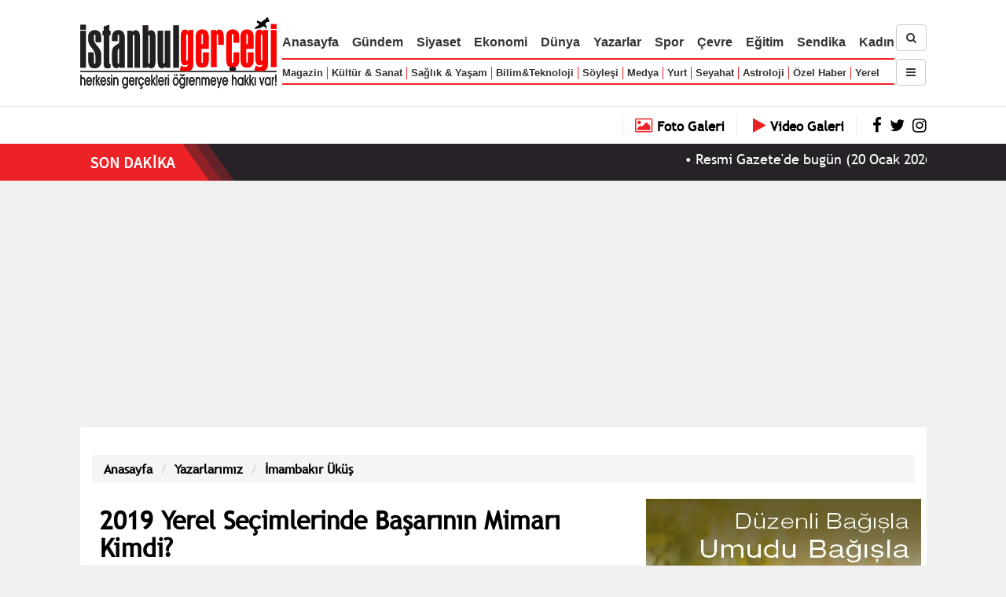

--- FILE ---
content_type: text/html; charset=UTF-8
request_url: https://www.istanbulgercegi.com/yazarlar/imambakir-ukus_1/2019-yerel-secimlerinde-basarinin-mimari-kimdi_264749.html
body_size: 57423
content:

    
    <!DOCTYPE html>
<html lang="tr">
<head>

<meta http-equiv="Content-Type" content="text/html; charset=utf-8" />
<meta http-equiv="X-UA-Compatible" content="IE=edge">
<meta name="viewport" content="width=device-width, initial-scale=1">
<!-- The above 3 meta tags *must* come first in the head; any other head content must come *after* these tags -->

<link rel="shortcut icon" type="image/ico" href="https://www.istanbulgercegi.com/Templates/IstanbulGercegi/Kirmizi/1.0/images/favicon-istanbul-gercegi.ico" />
<title>İmambakır Üküş / 2019 Yerel Seçimlerinde Başarının Mimarı Kimdi? - istanbulgercegi.com</title>
<meta name="keywords" content="İstanbulGerçeği, istanbulgercegi.com, Türkiye, Atatürk, Mustafa Kemal Atatürk, Cumhuriyet, dünya, Kanalİstanbul, dolar, altın, dolar kuru, döviz, gazete yazarları, güncel, İmambakır Üküş, imambakır üküş, İmam Bakır Üküş, vişne haber ajansı, vişne ajans, vişne yayıncılık, istanbul, ulusal, hava durumu, sosyal medya, iletişim, internet haber, Dilfiraz Değerli, siyaset, siyasi haberler, spor, kemal kılıçdaroğlu, vaka, mansur yavaş, ekrem imamoğlu, ibb, abb, internet haber, elektrik, doğalgaz, zam, fatura, gaffar okkan, şehit, yerel, yurt, medya, sendika" />
<meta name="description" content="İmambakır Üküş; Şimdi CHP'nin değişimci yönetimini zor bir süreç bekliyor. Önce Kılıçdaroğlu'nun 2019'da kazandığı belediyeleri yeniden kazanacaklar. Yetmez; üstüne yenilerini eklemek zorundalar. P..." />



<meta property="og:title" content="İmambakır Üküş: 2019 Yerel Seçimlerinde Başarının Mimarı Kimdi?"/>
                    <meta property="og:type" content="article"/>
                    <meta property="og:site_name" content="İstanbul Gerçeği"/>
                    <meta property="og:image" content="https://www.istanbulgercegi.com/uploaded/kisiler/1/profil/buyuk/istanbul-gercegi-1620073421.jpg"/>
                    <meta property="og:image:width" content="664"/>
                    <meta property="og:image:height" content="490"/>
                    <meta property="og:description" content="İmambakır Üküş; Şimdi CHP'nin değişimci yönetimini zor bir süreç bekliyor. Önce Kılıçdaroğlu'nun 2019'da kazandığı belediyeleri yeniden kazanacaklar. Yetmez; üstüne yenilerini eklemek zorundalar. P..."/>
                    
<script type="text/javascript" src="https://www.istanbulgercegi.com/Templates/IstanbulGercegi/Kirmizi/1.0/js/jquery-3.2.1.min.js"></script>
<script type="text/javascript" src="https://www.istanbulgercegi.com/Templates/IstanbulGercegi/Kirmizi/1.0/js/jquery-migrate-3.0.0.min.js"></script>

<script type="text/javascript" src="https://www.istanbulgercegi.com/Templates/IstanbulGercegi/Kirmizi/1.0/js/jquery.waitforimages.min.js"></script>

<script type="text/javascript">
var SAYFA_ID = 'yazar_yazi';


if(window.innerWidth <= 768){
    var IS_MOBILE = true;
}
else if(window.innerWidth <= 980){
    var IS_TABLET = true;
}
else{
    var IS_MOBILE = false;
    var IS_TABLET = false;
}

</script>


<script async src="https://www.googletagmanager.com/gtag/js?id=G-4X98ZCDXZM"></script>
<script>
  window.dataLayer = window.dataLayer || [];
  function gtag(){dataLayer.push(arguments);}
  gtag('js', new Date());

  gtag('config', 'G-4X98ZCDXZM');
</script>

<script async src="https://pagead2.googlesyndication.com/pagead/js/adsbygoogle.js?client=ca-pub-1083139314450354"
     crossorigin="anonymous"></script>

<!-- Start cookieyes banner --> 
<script id="cookieyes" type="text/javascript" src="https://cdn-cookieyes.com/client_data/83b9698efcd6d6367f99e324/script.js"></script> 
<!-- End cookieyes banner -->
<link type="text/css" rel="stylesheet" href="https://www.istanbulgercegi.com/Templates/IstanbulGercegi/Kirmizi/1.0/libs/font-awesome-4.7.0/css/font-awesome.min.css" />
<link type="text/css" rel="stylesheet" href="https://www.istanbulgercegi.com/Templates/IstanbulGercegi/Kirmizi/1.0/libs/bootstrap-3.3/css/bootstrap.min.css" />
<script type="text/javascript" src="https://www.istanbulgercegi.com/Templates/IstanbulGercegi/Kirmizi/1.0/libs/bootstrap-3.3/js/bootstrap.min.js"></script>


<script type="text/javascript" src="https://www.istanbulgercegi.com/Templates/IstanbulGercegi/Kirmizi/1.0/libs/jssor/js/jssor.slider-21.1.6.min.js"></script>
<link type="text/css" rel="stylesheet" href="https://www.istanbulgercegi.com/Templates/IstanbulGercegi/Kirmizi/1.0/libs/jssor/css.css?a=44" />

<link type="text/css" rel="stylesheet" href="https://www.istanbulgercegi.com/Templates/IstanbulGercegi/Kirmizi/1.0/css/fonts.css?a=44" />
<link type="text/css" rel="stylesheet" href="https://www.istanbulgercegi.com/Templates/IstanbulGercegi/Kirmizi/1.0/css/css.css?a=416" />


<script type="text/javascript">
var ROOT_URL = 'https://www.istanbulgercegi.com/',
    SSL_AVAILABLE = true,
    TPL_URL = 'https://www.istanbulgercegi.com/Templates/IstanbulGercegi/Kirmizi/1.0/',
    ARSIV_LINK = 'https://www.istanbulgercegi.com/arsiv/arama.html-srch= '
    ;
    
var __ROOT_URL=ROOT_URL;

var __TPL_URL = __ROOT_URL + 'Templates/IstanbulGercegi/Kirmizi/1.0/';

var DHTMLGOODIES_CALENDER_ROOT = 'https://www.istanbulgercegi.com/Templates/IstanbulGercegi/Kirmizi/1.0/libs/dhtmlgoodies_calendar/';
</script>

<link type="text/css" rel="stylesheet" href="https://www.istanbulgercegi.com/Templates/IstanbulGercegi/Kirmizi/1.0/libs/dhtmlgoodies_calendar/dhtmlgoodies_calendar/dhtmlgoodies_calendar.css">
<script type="text/javascript" src="https://www.istanbulgercegi.com/Templates/IstanbulGercegi/Kirmizi/1.0/libs/dhtmlgoodies_calendar/dhtmlgoodies_calendar/dhtmlgoodies_calendar.js"></script>

<!-- B: Fancybox -->
<script type="text/javascript" src="https://www.istanbulgercegi.com/Templates/IstanbulGercegi/Kirmizi/1.0/libs/fancybox-master/jquery.fancybox.min.js"></script>
<link rel="stylesheet" type="text/css" href="https://www.istanbulgercegi.com/Templates/IstanbulGercegi/Kirmizi/1.0/libs/fancybox-master/jquery.fancybox.min.css" />
<!-- E: Fancybox -->



<script src="https://www.istanbulgercegi.com/Templates/IstanbulGercegi/Kirmizi/1.0/js/jquery.marquee.min.js"></script>

<script src="https://www.istanbulgercegi.com/js/Func.js"></script>
<script src="https://www.istanbulgercegi.com/Templates/IstanbulGercegi/Kirmizi/1.0/js/Func.js"></script>
<script src="https://www.istanbulgercegi.com/Templates/IstanbulGercegi/Kirmizi/1.0/js/tpl.js?a=111"></script>

<!-- Google tag (gtag.js) --> 
<script async src="https://t.co/vKguaWzuxj"></script> <script>   window.dataLayer = window.dataLayer || [];   function gtag(){dataLayer.push(arguments);}   gtag('js', new Date());    gtag('config', 'G-RN91PZNYG2'); </script>



<script type="text/javascript" charset="UTF-8">
/* <![CDATA[ */
try { if (undefined == xajax.config) xajax.config = {}; } catch (e) { xajax = {}; xajax.config = {}; };
xajax.config.requestURI = "https://www.istanbulgercegi.com/yazarlar/imambakir-ukus_1/2019-yerel-secimlerinde-basarinin-mimari-kimdi_264749.html?part=yazarlar&yt=site&pcat=imambakir-ukus_1&section=2019-yerel-secimlerinde-basarinin-mimari-kimdi_264749&page=&srch=";
xajax.config.statusMessages = false;
xajax.config.waitCursor = true;
xajax.config.version = "xajax 0.5";
xajax.config.legacy = false;
xajax.config.defaultMode = "asynchronous";
xajax.config.defaultMethod = "POST";
/* ]]> */
</script>
<script type="text/javascript" src="https://www.istanbulgercegi.com/libs/_xajax_/xajax_js/xajax_core.js" charset="UTF-8"></script>
<script type="text/javascript" charset="UTF-8">
/* <![CDATA[ */
window.setTimeout(
 function() {
  var scriptExists = false;
  try { if (xajax.isLoaded) scriptExists = true; }
  catch (e) {}
  if (!scriptExists) {
   alert("Error: the xajax Javascript component could not be included. Perhaps the URL is incorrect?\nURL: https://www.istanbulgercegi.com/libs/_xajax_/xajax_js/xajax_core.js");
  }
 }, 2000);
/* ]]> */
</script>

<script type='text/javascript' charset='UTF-8'>
/* <![CDATA[ */
xajax_login = function() { return xajax.request( { xjxfun: 'login' }, { parameters: arguments } ); };
xajax_uye_sifremiunuttum = function() { return xajax.request( { xjxfun: 'uye_sifremiunuttum' }, { parameters: arguments } ); };
xajax_iletisimFormuGonder = function() { return xajax.request( { xjxfun: 'iletisimFormuGonder' }, { parameters: arguments } ); };
xajax_get_adsBlock = function() { return xajax.request( { xjxfun: 'get_adsBlock' }, { parameters: arguments } ); };
xajax_uye_yorumYap = function() { return xajax.request( { xjxfun: 'uye_yorumYap' }, { parameters: arguments } ); };
xajax_yorumlar = function() { return xajax.request( { xjxfun: 'yorumlar' }, { parameters: arguments } ); };
xajax_uye_galeriBegen = function() { return xajax.request( { xjxfun: 'uye_galeriBegen' }, { parameters: arguments } ); };
xajax_uye_galeriBegenmektenVazgec = function() { return xajax.request( { xjxfun: 'uye_galeriBegenmektenVazgec' }, { parameters: arguments } ); };
xajax_uye_galeriyiBegenenler = function() { return xajax.request( { xjxfun: 'uye_galeriyiBegenenler' }, { parameters: arguments } ); };
xajax_uye_arkadaslar = function() { return xajax.request( { xjxfun: 'uye_arkadaslar' }, { parameters: arguments } ); };
xajax_ebultenFormu_gonder = function() { return xajax.request( { xjxfun: 'ebultenFormu_gonder' }, { parameters: arguments } ); };
xajax_il_ilcesiniGetir = function() { return xajax.request( { xjxfun: 'il_ilcesiniGetir' }, { parameters: arguments } ); };
xajax_sektor_altKategorileri = function() { return xajax.request( { xjxfun: 'sektor_altKategorileri' }, { parameters: arguments } ); };
xajax_kisi_basitMesajGonder = function() { return xajax.request( { xjxfun: 'kisi_basitMesajGonder' }, { parameters: arguments } ); };
/* ]]> */
</script>
</head>

<body>

<!--    <div id="fb-root"></div>
    <script>(function(d, s, id) {
      var js, fjs = d.getElementsByTagName(s)[0];
      if (d.getElementById(id)) return;
      js = d.createElement(s); js.id = id;
      js.src = "//connect.facebook.net/tr_TR/all.js#xfbml=1";
      fjs.parentNode.insertBefore(js, fjs);
    }(document, 'script', 'facebook-jssdk'));</script>
-->
    
    <div id="fb-root"></div>
<script>(function(d, s, id) {
  var js, fjs = d.getElementsByTagName(s)[0];
  if (d.getElementById(id)) return;
  js = d.createElement(s); js.id = id;
  js.src = 'https://connect.facebook.net/tr_TR/sdk.js#xfbml=1&version=v2.11&appId=141581939847532';
  fjs.parentNode.insertBefore(js, fjs);
}(document, 'script', 'facebook-jssdk'));</script>

    <!-- B: Loading Div -->
    <div id="__loading_div">
        <div>
            <span class="buyuk_yazi"><img src="https://www.istanbulgercegi.com/Templates/IstanbulGercegi/Kirmizi/1.0/images/icons/loading31.gif" alt="loading" /></span><br>
            <span class="kucuk_yazi"></span>
        </div>
    </div>
    <!-- E: Loading Div -->

    <!-- B: Message Div -->
    <div id="__message_div">
        <div id="__message_border">
            <div id="__message_title"></div>
            <div id="__message_closer"><a href="#" onclick="close_floatingMessage(); return false;"><img src="https://www.istanbulgercegi.com/Templates/IstanbulGercegi/Kirmizi/1.0/images/floating_message_close_tr.png" alt="close" /></a></div>
            <div class="clear_both"></div>
            <div id="__message_div_message_part"></div>
        </div>
    </div>
    <!-- E: Message Div -->
    
    <div id="wrapper">
        <!-- B: Top -->
        <header id="top_header">
            <div class="container">
                <div class="logo"><a href="https://www.istanbulgercegi.com/"><img src="https://www.istanbulgercegi.com/Templates/IstanbulGercegi/Kirmizi/1.0/images/logo-istanbul-gercegi.png" alt="İstanbul Gerçeği" /></a></div>
                <div class="top-nav-cont">
                    <nav role="nav">
                        <ul>
                            <li class="lg md sm"><a href="https://www.istanbulgercegi.com/">Anasayfa</a></li>
                            <li class="lg md sm"><a href="https://www.istanbulgercegi.com/gundem/">Gündem</a></li>
                            <li class="lg md sm"><a href="https://www.istanbulgercegi.com/siyaset/">Siyaset</a></li>
                            <li class="lg md sm"><a href="https://www.istanbulgercegi.com/ekonomi/">Ekonomi</a></li>
                            <li class="lg md sm"><a href="https://www.istanbulgercegi.com/dunya/">Dünya</a></li>
                            <li class="lg md sm"><a href="https://www.istanbulgercegi.com/yazarlar/">Yazarlar</a></li>
                            <li class="lg md sm"><a href="https://www.istanbulgercegi.com/spor/">Spor</a></li>
                            <li class="lg md sm"><a href="https://www.istanbulgercegi.com/cevre/">Çevre</a></li>
                            <li class="lg md"><a href="https://www.istanbulgercegi.com/egitim/">Eğitim</a></li>
                            <li class="lg md sm"><a href="https://www.istanbulgercegi.com/sendika/">Sendika</a></li>
                            <li class="lg md sm"><a href="https://www.istanbulgercegi.com/kadin/">Kadın</a></li>

                        </ul>
                        
                        <ul><li class="lg md"><a href="https://www.istanbulgercegi.com/magazin/">Magazin</a></li><li class="lg md"><a href="https://www.istanbulgercegi.com/kultur-sanat/">Kültür &amp; Sanat</a></li><li class="lg md"><a href="https://www.istanbulgercegi.com/saglik-yasam/">Sağlık &amp; Yaşam</a></li><li class="lg"><a href="https://www.istanbulgercegi.com/bilim-teknoloji/">Bilim&amp;Teknoloji</a></li><li class="lg md sm"><a href="https://www.istanbulgercegi.com/soylesi/">Söyleşi</a></li><li class="lg md sm"><a href="https://www.istanbulgercegi.com/medya/">Medya</a></li><li class="lg md sm"><a href="https://www.istanbulgercegi.com/yurt/">Yurt</a></li><li class="lg md"><a href="https://www.istanbulgercegi.com/seyahat/">Seyahat</a></li><li class="lg md"><a href="https://www.istanbulgercegi.com/astroloji/">Astroloji</a></li><li class="lg"><a href="https://www.istanbulgercegi.com/ozel-haberler/">Özel Haber</a></li><li class="lg"><a href="https://www.istanbulgercegi.com/yerel/">Yerel</a></li></ul>
                    </nav>
                </div>
                
                <div class="top-srch-subnav-cont">
                    <div><a href="https://www.istanbulgercegi.com/arsiv/" class="btn btn-default"><i class="fa fa-search"></i></a></div>
                    <div class="spacer_div_kucuk"></div>
                    <div class="top-subnav">
                        <button type="button" class="btn btn-default nav-opener"><i class="fa fa-navicon"></i></button>
                        <nav class="nav-cont">
                            <ul>
                            <li class="lg md sm"><a href="https://www.istanbulgercegi.com/">Anasayfa</a></li>
                            <li class="lg md sm"><a href="https://www.istanbulgercegi.com/gundem/">Gündem</a></li>
                            <li class="lg md sm"><a href="https://www.istanbulgercegi.com/siyaset/">Siyaset</a></li>
                            <li class="lg md sm"><a href="https://www.istanbulgercegi.com/ekonomi/">Ekonomi</a></li>
                            <li class="lg md sm"><a href="https://www.istanbulgercegi.com/dunya/">Dünya</a></li>
                            <li class="lg md sm"><a href="https://www.istanbulgercegi.com/yazarlar/">Yazarlar</a></li>
                            <li class="lg md sm"><a href="https://www.istanbulgercegi.com/spor/">Spor</a></li>
                            <li class="lg md sm"><a href="https://www.istanbulgercegi.com/cevre/">Çevre</a></li>
                            <li class="lg md"><a href="https://www.istanbulgercegi.com/egitim/">Eğitim</a></li>
                            <li class="lg md sm"><a href="https://www.istanbulgercegi.com/sendika/">Sendika</a></li>
                            <li class="lg md sm"><a href="https://www.istanbulgercegi.com/kadin/">Kadın</a></li>
                            
                        </ul>
                        
                        <ul><li class="lg md"><a href="https://www.istanbulgercegi.com/magazin/">Magazin</a></li><li class="lg md"><a href="https://www.istanbulgercegi.com/kultur-sanat/">Kültür &amp; Sanat</a></li><li class="lg md"><a href="https://www.istanbulgercegi.com/saglik-yasam/">Sağlık &amp; Yaşam</a></li><li class="lg"><a href="https://www.istanbulgercegi.com/bilim-teknoloji/">Bilim&amp;Teknoloji</a></li><li class="lg md sm"><a href="https://www.istanbulgercegi.com/soylesi/">Söyleşi</a></li><li class="lg md sm"><a href="https://www.istanbulgercegi.com/medya/">Medya</a></li><li class="lg md sm"><a href="https://www.istanbulgercegi.com/yurt/">Yurt</a></li><li class="lg md"><a href="https://www.istanbulgercegi.com/seyahat/">Seyahat</a></li><li class="lg md"><a href="https://www.istanbulgercegi.com/astroloji/">Astroloji</a></li><li class="lg"><a href="https://www.istanbulgercegi.com/ozel-haberler/">Özel Haber</a></li><li class="lg"><a href="https://www.istanbulgercegi.com/yerel/">Yerel</a></li>
                            <li><a href="https://www.istanbulgercegi.com/sehir/">Şehir</a></li>
                            <li><a href="https://www.istanbulgercegi.com/yasam/">Yaşam</a></li>
                            </ul>
                        </nav>
                    </div>
                </div>
                
                <div class="clear_both"></div>
            </div>
        </header>
        <!-- E: Top -->
        
        
        <!-- B: Döviz -->
        <div id="ust-doviz-cont">
            <div class="container">
                <div class="_left_">
                    <!-- döviz çubuğu buraya yüklenecek -->
                    <div id="doviz_cont">
                                        
                    </div>
                                    </div>
                <div class="_right_">
                    <a class="text" href="https://www.istanbulgercegi.com/fotogaleriler/" title="Foto Galeriler"><i class="fa fa-photo"></i> <span>Foto Galeri</span></a>
                    <a class="text" href="https://www.istanbulgercegi.com/videogaleriler/" title="Video Galeriler"><i class="fa fa-play"></i> <span>Video Galeri</span></a>
                    <a href="https://www.facebook.com/istanbulgercegi/" target="_blank"><i class="fa fa-facebook"></i></a>
                    <a href="https://x.com/istanbulgercegi" target="_blank"><i class="fa fa-twitter"></i></a>
                    <a href="ttps://www.instagram.com/istanbulgercegi/" target="_blank"><i class="fa fa-instagram"></i></a>
                </div>
                <div class="clear_both"></div>
            </div>
        </div>
        <!-- E: Döviz -->
        
        
        
                <div id="sondakika_baslik">
            <div class="container">
                <div class="_left_">SON DAKİKALAR</div>
                <div class="_right_"><a href="https://www.istanbulgercegi.com/son-dakika/">Tümünü Gör</a></div>
                <div class="clear_both"></div>
            </div>
        </div>
            
        <div id="sondakika_cont">
            <div class="bg">
                <div class="_left_"></div>
                <div class="_right_"></div>
                <div class="clear_both"></div>
            </div>
            
            <div class="haber_cont container">
                            
                <div class="_left_"><a href="https://www.istanbulgercegi.com/son-dakika/"><img src="https://www.istanbulgercegi.com/Templates/IstanbulGercegi/Kirmizi/1.0/images/son-dakika.png" alt="Son Dakika" class="on-lg" /><img src="https://www.istanbulgercegi.com/Templates/IstanbulGercegi/Kirmizi/1.0/images/son-dakika-2.png" alt="Son Dakika" class="on-sm" /></a></div>
                <div class="_right_">
                    <div class="marquee">
                                                <span>&bull; <a href="https://www.istanbulgercegi.com/resmi-gazetede-bugun-20-ocak-2026-sali_274769.html">Resmi Gazete&#39;de bugün (20 Ocak 2026 Salı)</a></span>
                        
                        <span>&bull; <a href="https://www.istanbulgercegi.com/devlet-bahceliden-suriyede-yasanan-gelismelere-iliskin-aciklama_274768.html">Devlet Bahçeli&#39;den Suriye’de yaşanan gelişmelere ilişkin açıklama</a></span>
                        
                        <span>&bull; <a href="https://www.istanbulgercegi.com/cumhurbaskani-erdogan-bolgemizde-terorun-devri-tamamen-kapanmistir_274767.html">Cumhurbaşkanı Erdoğan: Bölgemizde terörün devri tamamen kapanmıştır</a></span>
                        
                        <span>&bull; <a href="https://www.istanbulgercegi.com/hrant-dink-19-yil-once-katledildigi-yerde-anildi_274766.html">Hrant Dink 19 yıl önce katledildiği yerde anıldı</a></span>
                        
                        <span>&bull; <a href="https://www.istanbulgercegi.com/hrant-dink-19-yil-once-katledildigi-yerde-19-ocakta-anilacak_274765.html">Hrant Dink 19 yıl önce katledildiği yerde 19 Ocak&#39;ta anılacak</a></span>
                        
                        <span>&bull; <a href="https://www.istanbulgercegi.com/ibb-baskanvekili-nuri-aslan-kar-yagisina-ihtiyacimiz-var-ancak-lutfen-kis-lastigi-olmayan-araclarla-trafige-cikilmasin_274764.html">İBB Başkanvekili Nuri Aslan: Kar yağışına ihtiyacımız var ancak lütfen kış lastiği olmayan araçlarla trafiğe çıkılmasın!</a></span>
                        
                        <span>&bull; <a href="https://www.istanbulgercegi.com/istanbulda-gece-saatlerinde-etkisini-azaltan-kar-yagisi-sabah-05-00-itibariyla-istanbul-genelinde-yeniden-kuvvetlendi_274763.html">İstanbul’da gece saatlerinde etkisini azaltan kar yağışı, sabah 05.00 itibarıyla İstanbul genelinde yeniden kuvvetlendi</a></span>
                        
                        <span>&bull; <a href="https://www.istanbulgercegi.com/chpli-gurer-bankalar-ciftciyi-besiciyi-boguyor-borclu-ciftciye-kredi-yok-ciftci-desteksiz-ayakta-kalamaz_274762.html">CHP&#39;li Gürer: Bankalar çiftçiyi, besiciyi boğuyor. Borçlu çiftçiye kredi yok. Çiftçi desteksiz ayakta kalamaz!</a></span>
                        
                        <span>&bull; <a href="https://www.istanbulgercegi.com/kazova-tekstil-davasinda-sukru-gence-hapis-cezasi-ve-tutuklulugunun-devamina-karar-verildi_274761.html">&#39;Kazova Tekstil&#39; davasında Şükrü Genç&#39;e hapis cezası ve tutukluluğunun devamına karar verildi</a></span>
                        
                        <span>&bull; <a href="https://www.istanbulgercegi.com/sgk-cikis-kodlari-kaldirildi-hizmet-dokumunde-yeni-donem-basladi_274760.html">SGK çıkış kodları kaldırıldı: Hizmet dökümünde yeni dönem başladı</a></span>
                        
                    </div>
                                    </div>
                <div class="clear_left"></div>
                
            </div>
        </div><!-- e:  #sondakika_cont -->
        
        
        <!-- B: MAIN PART -->
        <div style="height: 14px;"></div>
        
        <main>
            <div id="sabit_reklam_sol"><div class="reklam_cont" id="reklam-blok-128" data-block-id="128"></div></div>
            <div id="sabit_reklam_sag"><div class="reklam_cont" id="reklam-blok-129" data-block-id="129"></div></div>
            <div class="container" id="main_container"  style="background:#ffffff; padding:15px;">
                
                <!-- B: Üst Açılır Kapanır Reklam -->
                <div id="ust_a_k_reklam">
                    <div class="close_but" onclick="$('#ust_a_k_reklam').remove(); return false;"><a href="#">Reklamı Kapat <i class="fa fa-caret-up"></i></a></div>
                    <div class="reklam_cont" id="reklam-blok-89" data-block-id="89"></div>
                    <div class="spacer_div"></div>
                </div><!-- e: #ust_a_k_reklam -->
                <!-- E: Üst Açılır Kapanır Reklam -->
               
                              
               
               
               
               
               <div class="spacer_div"></div>
    
    
    
    <ol class="breadcrumb">
  <li class="breadcrumb-item"><a href="https://www.istanbulgercegi.com/">Anasayfa</a></li>
  <li class="breadcrumb-item"><a href="https://www.istanbulgercegi.com/yazarlar/">Yazarlarımız</a></li>
  <li class="breadcrumb-item"><a href="https://www.istanbulgercegi.com/yazarlar/imambakir-ukus_1/">İmambakır Üküş</a></li>
</ol>

<div>
    <div class="MIDDLE">

        <div class="sayfa_icerik">
            
            <h1 class="baslik">2019 Yerel Seçimlerinde Başarının Mimarı Kimdi?</h1>
            
            <div>
                <div class="ana_resim"><a id="resim_detay" href="https://www.istanbulgercegi.com/uploaded/kisiler/1/profil/buyuk/istanbul-gercegi-1620073421.jpg" title="İmambakır Üküş"><img alt="İmambakır Üküş" src="https://www.istanbulgercegi.com/uploaded/kisiler/1/profil/orta/istanbul-gercegi-1620073421.jpg" class="haber_resim" title="İmambakır Üküş" /></a></div>
                
                <div class="rq-single-post-header on-left">
                    <!--
                    <div class="author-info-content">
                      <div class="author-img"
                        style="background: url('https://www.istanbulgercegi.com/uploaded/kisiler/1/profil/orta/istanbul-gercegi-1620073421.jpg') top center no-repeat; background-size: cover">
                      </div>
                      <span class="author-name"><a href="https://www.istanbulgercegi.com/yazarlar/imambakir-ukus_1/">İmambakır Üküş</a></span>
                      <span class="author-role">İmambakır Üküş</span>
                    </div>-->
                    
                    
                    <div class="post-cat-tag">
                        
                      <div class="post-cat-tag-single">
                        <span class="cat-title">Tarih:</span>
                        <span class="cat-details" id="print_date">12.12.2023</span>
                      </div>
                      
                      
                      <div class="post-cat-tag-single">
                        <span class="cat-title">Köşe:</span>
                        <span class="cat-details">@imambakirukus</span>
                      </div>
                      
                      
                      <!--<div class="post-cat-tag-single">
                        <span class="cat-title"></span>
                        <span class="cat-details"></span>
                      </div>-->
                      
                      
                      <div class="post-cat-tag-single">
                        <span class="cat-title">Kaynak:</span>
                        <span class="cat-details">www.istanbulgercegi.com</span>
                      </div>
                      
                    </div>
                    
                    <div class="spacer_div"></div>
                    <div class="addthis_inline_share_toolbox" data-url="https://www.istanbulgercegi.com/yazarlar/imambakir-ukus_1/2019-yerel-secimlerinde-basarinin-mimari-kimdi_264749.html" data-title="İmambakır Üküş: 2019 Yerel Seçimlerinde Başarının Mimarı Kimdi?" data-description="İmambakır Üküş; Şimdi CHP'nin değişimci yönetimini zor bir süreç bekliyor. Önce Kılıçdaroğlu'nun 2019'da kazandığı belediyeleri yeniden kazanacaklar. Yetmez; üstüne yenilerini eklemek zorundalar. P..." data-media="https://www.istanbulgercegi.com/uploaded/kisiler/1/profil/buyuk/istanbul-gercegi-1620073421.jpg"></div>
                    <!--<div class="sharethis-inline-share-buttons"></div>-->
                    
                    <!--<span class="st_facebook_large" displayText="Facebook"></span>
                    <span class="st_twitter_large" displayText="Tweet"></span>
                    <span class="st_instagram_large" displayText="Instagram"></span>
                    <span class="st_sharethis_large" displayText="ShareThis"></span>
                    -->
                    <div class="spacer_div"></div>
                  </div>
                
                <div class="clear_left"></div>
                
                <div id="buyuyecek_yazi_cont">
                    <p class="sayfa_ozet">İmambakır Üküş; Şimdi CHP&#39;nin değişimci yönetimini zor bir süreç bekliyor. Önce Kılıçdaroğlu&#39;nun 2019&#39;da kazandığı belediyeleri yeniden kazanacaklar. Yetmez; üstüne yenilerini eklemek zorundalar. Peki bu mümkün mü?</p>
                    <div class="spacer_div"></div>
                    
                    <p>
	&Ouml;n&uuml;m&uuml;zde bir yerel se&ccedil;imler sınavı var.</p>
<p>
	2019&#39;da CHP&#39;nin elde ettiği başarı devam edecek mi?</p>
<p>
	CHP bu başarıya yeni başarılar ekleyebilecek mi?</p>
<p>
	CHP başta İstanbul ve Ankara olmak &uuml;zere elindeki belediyeleri koruyabilecek mi?</p>
<p>
	***</p>
<p>
	&Ouml;nce bir durum tespiti yapmak gerekiyor.</p>
<p>
	CHP nasıl oldu 25 yıldır kazanamadığı belediyeleri kazanabildi?</p>
<p>
	Ne oldu da CHP AKP&#39;ye kaybettirdi?</p>
<p>
	Ne oldu CHP başta İstanbul ve Ankara olmak &uuml;zere &ccedil;ok sayıda belediyeyi kazanabildi?</p>
<p>
	***</p>
<p>
	Bu başarının sahibi kim?</p>
<p>
	Bu başarının mimarı kim?</p>
<p>
	Bu s&uuml;recin kahramanı kim?</p>
<p>
	Ger&ccedil;ekten ne oldu da AKP kaybetti CHP kazandı?</p>
<p>
	***</p>
<p>
	Bu başarının sahibi de, mimarı da, kahramanı da Kemal Kılı&ccedil;daroğlu&#39;nun kendisiydi.</p>
<p>
	Kılı&ccedil;daroğlu parti i&ccedil;i muhalefete ve itirazlara rağmen bir siyaset stratejisi ortaya koydu.</p>
<p>
	Daha &ouml;nemlisi b&uuml;t&uuml;n itirazlara rağmen bu siyaseti ve stratejiyi kararlılıkla hayata ge&ccedil;irdi.</p>
<p>
	Başarı bunun sonucu olarak geldi.</p>
<p>
	***</p>
<p>
	Kılı&ccedil;daroğlu &ccedil;ok uzun zamandır AKP&#39;nin yenilgiye uğratmaya CHP&#39;nin oyunun tek başına yetmeyeceğini g&ouml;rd&uuml;.</p>
<p>
	Dolayısıyla yalnızca CHP&rsquo;yi b&uuml;y&uuml;tmeye, CHP&rsquo;yi g&uuml;&ccedil;lendirmeye dayalı bir siyasetin AKP&#39;yi yenilgiye uğratmaya yetmediğini g&ouml;rd&uuml;.</p>
<p>
	Bu nedenle de AKP karşıtı olan b&uuml;t&uuml;n toplumsal g&uuml;&ccedil;leri birleştirmeyi siyasetin merkezine koydu.</p>
<p>
	Bu ama&ccedil;la da T&uuml;rkiye&#39;nin b&uuml;t&uuml;n renklerini birleştirmeyi CHP&#39;nin temel g&ouml;revi haline getirdi.</p>
<p>
	***</p>
<p>
	2019&#39;da ki başarıya giden yolu bu <strong>&ldquo;siyaset&rdquo;</strong> a&ccedil;tı.</p>
<p>
	T&uuml;rkiye&#39;nin b&uuml;t&uuml;n renkleri AKP&#39;nin baskıcı ve otoriter politikalarına karşı yan yana geldi.</p>
<p>
	Yerelde AKP&#39;nin yağma ve talancı siyasetine karşı olan herkes yan yana geldi.</p>
<p>
	Kılı&ccedil;daroğlu, yerelde birleşebilecek herkesin birleşebileceği bir zemin oluşturdu.</p>
<p>
	***</p>
<p>
	2019&#39;da başarıya giden yolu a&ccedil;an bir &ouml;nemli etkense Kılı&ccedil;daroğlu&rsquo;nun aday tercihleri oldu.</p>
<p>
	Kılı&ccedil;daroğlu B&uuml;y&uuml;kşehir adayları i&ccedil;in <strong>&ldquo;şapkadan tavşan &ccedil;ıkarmak&rdquo;</strong> yerine o illerdeki yerel adayları, il&ccedil;e belediye başkanlarını adaylaştırdı.</p>
<p>
	Adana&#39;da Seyhan il&ccedil;e Belediye Başkanı Zeydan Karalar&rsquo;ı Ankara&#39;da Beypazarı Belediye Başkanı Mansur Yavaş&#39;ı, Antalya&#39;da Konyaaltı Belediye Başkanı Muhittin B&ouml;cek&#39;i, İzmir&#39;de Seferihisar Belediye Başkanı Tun&ccedil; Soyer&#39;i, İstanbul&#39;da Beylikd&uuml;z&uuml; Belediye Başkanı Ekrem İmamoğlu&#39;nu aday g&ouml;sterdi.</p>
<p>
	Kazanılan belediye başkanlıklarından il&ccedil;e belediye başkanı olmayan tek kişi Mersin&#39;de Vahap Se&ccedil;er&rsquo;di; o dabir d&ouml;nem &ouml;nceki Mersin Milletvekiliydi.</p>
<p>
	***</p>
<p>
	O d&ouml;nem en &ccedil;ok Ankara adayı Mansur Yavaş ve İstanbul adayı Ekrem İmamoğlu eleştiri aldı.</p>
<p>
	CHP&#39;nin i&ccedil;inden ve dışından bir&ccedil;ok kişi bu adaylara itiraz etti.</p>
<p>
	Bu itirazlar hem MYK&rsquo;da hem de Parti Meclisinde devam etti.</p>
<p>
	B&uuml;t&uuml;n eleştiri ve itirazlara rağmen Kılı&ccedil;daroğlu, Mansur Yavaş&#39;ın ve Ekrem İmamoğlu&#39;nun arkasında durdu.</p>
<p>
	***</p>
<p>
	2019 yerel se&ccedil;imlerinde başarıya giden yolu a&ccedil;an ittifaklar politikasının ana g&ouml;vdesini İYİ Parti ile ittifak oluşturdu.</p>
<p>
	İYİ Parti ve CHP bir&ccedil;ok se&ccedil;im b&ouml;lgesinde se&ccedil;imlere ortak adaylarla girdi.</p>
<p>
	İYİ Parti-CHP ittifakının mimari yapısı daha iyi kurulabilseydi bir&ccedil;ok yerde daha se&ccedil;imler kazanılabilirdi.</p>
<p>
	Ama yapılamadı &ouml;zellikle Niğde Uşak Balıkesir ve Denizli g&ouml;z g&ouml;re g&ouml;re kaybedildi.</p>
<p>
	***</p>
<p>
	İYİ Parti ve CHP ittifakı se&ccedil;imlerde başarıyı getirmeye tek başına yeterli değildi.</p>
<p>
	O se&ccedil;imlerde HDP esas olarak CHP&#39;nin İYİ Parti ile ortak aday &ccedil;ıkardığı illerde aday &ccedil;ıkarmayarak destek oldu.</p>
<p>
	HDP&#39;nin desteği olmasaydı bir&ccedil;ok yerde se&ccedil;imler kazanılamazdı.</p>
<p>
	Her şeye rağmen se&ccedil;imlerde başarıya giden yolu a&ccedil;an bir dayanışma s&uuml;reci yaşandı.</p>
<p>
	***</p>
<p>
	CHP, İYİ Parti ve HDP&#39;nin desteği de aslında yeterli değildi.</p>
<p>
	Se&ccedil;imlerde bu 3 partiyi aşan bir birliktelikler yerelde yaşandı.</p>
<p>
	AKP MHP blokunun kaybetmesini isteyen herkes ideolojik-politik farklılıklarını bir yana koydu.</p>
<p>
	AKP MHP bloğunun kaybetmesi i&ccedil;in herkes siyasal fedak&acirc;rlıklarda bulundu.</p>
<p>
	***</p>
<p>
	Bug&uuml;n başarılı olunduğu i&ccedil;in herkesin savurduğu o <strong>&ldquo;se&ccedil;im stratejisini&rdquo;</strong> o g&uuml;nlerde herkese rağmen Kemal Kılı&ccedil;daroğlu ortaya koydu.</p>
<p>
	Hem de herkese rağmen.</p>
<p>
	Bug&uuml;n herkes kendini 2019 se&ccedil;im zaferini <strong>&ldquo;kahramanı&rdquo;</strong> veya <strong>&ldquo;mimarı&rdquo;</strong> olarak g&ouml;r&uuml;yor.</p>
<p>
	Ancak ger&ccedil;ek hi&ccedil; de &ouml;yle değil.</p>
<p>
	***</p>
<p>
	2023 cumhurbaşkanlığı se&ccedil;imlerinde başarı sağlansaydı herkes Kılı&ccedil;daroğlu&rsquo;nu <strong>&ldquo;siyasi deha&rdquo;</strong> ilan etmeye hazırdı.</p>
<p>
	Zaten se&ccedil;im &ouml;ncesi ortalık Kılı&ccedil;daroğlu <strong>&ldquo;g&uuml;zellemelerinden&rdquo;</strong> ge&ccedil;ilmiyordu.</p>
<p>
	Ancak se&ccedil;imler kaybedilince o <strong>&ldquo;g&uuml;zellemeler&rdquo;</strong> yapanlar bu kez Kılı&ccedil;daroğlu&#39;na karşı lin&ccedil; kampanyaları a&ccedil;tılar.</p>
<p>
	Siyasetin kurtlar kanunu bu; d&uuml;şmeyeceksin-kaybetmeyeceksin.</p>
<p>
	***</p>
<p>
	Şimdi CHP&#39;nin değişimci y&ouml;netimini zor bir s&uuml;re&ccedil; bekliyor.</p>
<p>
	&Ouml;nce Kılı&ccedil;daroğlu&#39;nun 2019&#39;da kazandığı belediyeleri yeniden kazanacaklar.</p>
<p>
	Yetmez; &uuml;st&uuml;ne yenilerini eklemek zorundalar.</p>
<p>
	Peki bu m&uuml;mk&uuml;n m&uuml;?</p>
<p>
	CHP bu başarıyı sağlayabilecek mi?</p>
<p>
	***</p>
<p>
	14 Mayıs ve 28 Mayıs se&ccedil;im sonu&ccedil;larına g&ouml;re sandıkta Kılı&ccedil;daroğlu&#39;na oy verenler o oy verme eğilimlerini devam ettirirse &ldquo;muhalefet&rdquo; 420&#39;nin &uuml;zerinde belediyeyi kazanabilir.</p>
<p>
	Bu kazanılacak yerlerin i&ccedil;inde &ccedil;ok sayıda il&ccedil;eyle birlikte Balıkesir, Bursa, Denizli ve Manisa b&uuml;y&uuml;kşehir belediyeleri de var.</p>
<p>
	Peki CHP ve muhalefet 14 Mayıs&#39;ta ve 28 Mayıs&#39;ta Kılı&ccedil;daroğlu&#39;na oy verenleri bir arada tutabilecekler mi?</p>
<p>
	Peki CHP ve muhalefet yerel se&ccedil;imlerden başarıyla &ccedil;ıkabilecek mi?</p>
<p>
	***</p>
<p>
	G&ouml;r&uuml;nen o ki bu s&uuml;re&ccedil; &ccedil;ok zarar g&ouml;rm&uuml;ş g&ouml;z&uuml;k&uuml;yor.</p>
<p>
	Kılı&ccedil;daroğlu&#39;na karşı y&uuml;r&uuml;t&uuml;len itibarsızlaştırma ve lin&ccedil; kampanyası Kılı&ccedil;daroğlu&#39;nun bin bir zorluk ve bin bir emekle ilmek ilmek &ouml;rd&uuml;ğ&uuml; &ldquo;ittifak&rdquo; zeminini yerle bir etti.</p>
<p>
	CHP&#39;nin bırakın ittifak kurmasını selam verecek parti bile bulamaz hale getirdiler.</p>
<p>
	&ldquo;Sağcılarla ittifak&rdquo; aleyhine s&ouml;ylem geliştirenler aynada kendileriyle baş başa kaldılar.</p>
<p>
	***</p>
<p>
	CHP&#39;de Kılı&ccedil;daroğlu karşıtlığı &uuml;zerine kurulan siyasetin herhangi bir başarı getirmesi m&uuml;mk&uuml;n değildir.</p>
<p>
	Daha yol yakınken en azından &ldquo;zararın neresinden d&ouml;n&uuml;lse kardır&rdquo; diyerek yeni bir s&uuml;re&ccedil; başlatılmalıdır.</p>
<p>
	Yeniden T&uuml;rkiye&#39;nin b&uuml;t&uuml;n renklerini bir araya getirmek i&ccedil;in adım atılmalıdır.</p>
<p>
	O yolun yolcusu da lideri de bellidir.</p>
<p>
	<em><strong>İmambakır &Uuml;k&uuml;ş&nbsp;<a href="http://www.istanbulgercegi.com/">www.istanbulgercegi.com</a> Genel Yayın Y&ouml;netmeni</strong></em></p>
                    
                                    </div>
                
            </div>
            
        </div>
    
    
                <div class="spacer_div_2"></div>
        
        <blockquote>
            <h3>ÜYE YORUMLARI</h3>
            
            <div class="comments">
                    
            
                    <div class="comment-wrap">
                            <!--<div class="photo">
                                    <div class="avatar" style="background-image: url('https://s3.amazonaws.com/uifaces/faces/twitter/dancounsell/128.jpg')"></div>
                            </div>-->
                            <div class="comment-block">
                                <div><b>Yorum Yap</b></div>
                                    <form id="comment_form" onsubmit="display_loading(); xajax_uye_yorumYap(xajax.getFormValues('comment_form'),'bilgilendirme_sayfa','264749'); return false;">
                                            <div class="error_msg" id="_yorum_form_errmsg"></div>
                                            
                                            <div class="form-group">
                                                <input type="text" class="form-control" name="ad" id="yorum_ad" placeholder="Adınız" required="required" />
                                            </div>
                                            
                                            <div class="form-group">
                                                <input type="email" class="form-control" name="email" id="yorum_email" placeholder="E-Mail Adresiniz" required="required" />
                                            </div>
                                            
                                            <div class="form-group">
                                                <textarea class="form-control" name="yorum" id="yorum_yorum" placeholder="Yorumunuz..." required="required"></textarea>
                                            </div>
                                            
                                            <div class="form-group">
                                                <input type="submit" value="Gönder" class="btn btn-primary" />
                                            </div>
                                    </form>
                            </div>
                    </div>

            </div><!-- e: .comments -->
            
            <div class="spacer_div"></div>
            <h3>Facebook Yorumları</h3>
            <div><div class="fb-comments" data-href="https://www.istanbulgercegi.com/yazarlar/imambakir-ukus_1/2019-yerel-secimlerinde-basarinin-mimari-kimdi_264749.html" data-width="100%" data-num-posts="5"></div></div>
        </blockquote>
        
        
    </div><!-- e: .MIDDLE -->
    
    <div class="RIGHT">
        <div class="reklam_cont" id="reklam-blok-123" data-block-id="123"></div>
        
        <div class="spacer_div"></div>
<div class="block bordered">
    <div class="hbr_1sutun_ressolda yazar">
        
        <div class="title_1">
            <div class="_left_">DİĞER YAZILARI</div>
            <div class="_right_"><a href="https://www.istanbulgercegi.com/yazarlar/imambakir-ukus_1/">Hepsi</a></div>
            <div class="clear_both"></div>
        </div>
        <div class="spacer_div"></div>
        <ul>
                            <li>
                    <div class="_left_">
                        <a href="https://www.istanbulgercegi.com/yazarlar/imambakir-ukus/kilicdarogluna-saldirmanin-dayanilmaz-hafifligi_272251.html"><img src="https://www.istanbulgercegi.com/uploaded/kisiler/1/profil/kucuk/istanbul-gercegi-1620073421.jpg" alt="İmambakır Üküş" /></a>
                    </div>
                    <div class="_right_">
                        <h2><a href="https://www.istanbulgercegi.com/yazarlar/imambakir-ukus/kilicdarogluna-saldirmanin-dayanilmaz-hafifligi_272251.html">Kılıçdaroğlu&#39;na saldırmanın dayanılmaz hafifliği</a></h2>
                                            </div>
                    <div class="clear_both"></div>
                </li>
                
                <li>
                    <div class="_left_">
                        <a href="https://www.istanbulgercegi.com/yazarlar/imambakir-ukus/kilicdarogluna-sevgi-seli-ve-tarihe-not-savunma_269630.html"><img src="https://www.istanbulgercegi.com/uploaded/kisiler/1/profil/kucuk/istanbul-gercegi-1620073421.jpg" alt="İmambakır Üküş" /></a>
                    </div>
                    <div class="_right_">
                        <h2><a href="https://www.istanbulgercegi.com/yazarlar/imambakir-ukus/kilicdarogluna-sevgi-seli-ve-tarihe-not-savunma_269630.html">Kılıçdaroğlu’na Sevgi Seli ve Tarihe Not Savunma!</a></h2>
                                            </div>
                    <div class="clear_both"></div>
                </li>
                
                <li>
                    <div class="_left_">
                        <a href="https://www.istanbulgercegi.com/yazarlar/imambakir-ukus/mhp-bir-kapi-araladi-dem-partisinin-de-bir-adim-atmasi-gerekir_268701.html"><img src="https://www.istanbulgercegi.com/uploaded/kisiler/1/profil/kucuk/istanbul-gercegi-1620073421.jpg" alt="İmambakır Üküş" /></a>
                    </div>
                    <div class="_right_">
                        <h2><a href="https://www.istanbulgercegi.com/yazarlar/imambakir-ukus/mhp-bir-kapi-araladi-dem-partisinin-de-bir-adim-atmasi-gerekir_268701.html">MHP bir kapı araladı, DEM partisinin de bir adım atması gerekir!</a></h2>
                                            </div>
                    <div class="clear_both"></div>
                </li>
                
                <li>
                    <div class="_left_">
                        <a href="https://www.istanbulgercegi.com/yazarlar/imambakir-ukus/mansur-yavas-ve-chp_268440.html"><img src="https://www.istanbulgercegi.com/uploaded/kisiler/1/profil/kucuk/istanbul-gercegi-1620073421.jpg" alt="İmambakır Üküş" /></a>
                    </div>
                    <div class="_right_">
                        <h2><a href="https://www.istanbulgercegi.com/yazarlar/imambakir-ukus/mansur-yavas-ve-chp_268440.html">Mansur Yavaş ve CHP</a></h2>
                                            </div>
                    <div class="clear_both"></div>
                </li>
                
                <li>
                    <div class="_left_">
                        <a href="https://www.istanbulgercegi.com/yazarlar/imambakir-ukus/iyi-partinin-meral-aksener-ile-imtihani_267912.html"><img src="https://www.istanbulgercegi.com/uploaded/kisiler/1/profil/kucuk/istanbul-gercegi-1620073421.jpg" alt="İmambakır Üküş" /></a>
                    </div>
                    <div class="_right_">
                        <h2><a href="https://www.istanbulgercegi.com/yazarlar/imambakir-ukus/iyi-partinin-meral-aksener-ile-imtihani_267912.html">İYİ Parti&#39;nin Meral Akşener ile imtihanı!</a></h2>
                                            </div>
                    <div class="clear_both"></div>
                </li>
                
                <li>
                    <div class="_left_">
                        <a href="https://www.istanbulgercegi.com/yazarlar/imambakir-ukus/merkez-sagda-yeni-arayislar_267865.html"><img src="https://www.istanbulgercegi.com/uploaded/kisiler/1/profil/kucuk/istanbul-gercegi-1620073421.jpg" alt="İmambakır Üküş" /></a>
                    </div>
                    <div class="_right_">
                        <h2><a href="https://www.istanbulgercegi.com/yazarlar/imambakir-ukus/merkez-sagda-yeni-arayislar_267865.html">Merkez sağda yeni arayışlar</a></h2>
                                            </div>
                    <div class="clear_both"></div>
                </li>
                
        </ul>
        
    </div><!-- e: .hbr_1sutun_ressolda -->
</div>        
        
        <div class="spacer_div"></div>
        <div class="block bordered">
<a class="twitter-timeline" data-lang="tr" data-height="800" href="https://twitter.com/istanbulgercegi?ref_src=twsrc%5Etfw">Tweets by istanbulgercegi</a> <script async src="https://platform.twitter.com/widgets.js" charset="utf-8"></script> 
</div>
    </div><!-- e: .RIGHT -->
    
    <div class="clear_both"></div>
</div>






<script type="text/javascript">
    $(function(){
        $("a#resim_detay").fancybox({
            'transitionIn'    :    'elastic',
            'transitionOut'    :    'elastic',
            'speedIn'        :    600, 
            'speedOut'        :    200, 
            'overlayShow'    :    false
        });
    })
</script>
    
    
    
    </div><!-- e: #main_container -->
        </main>
        <!-- E: MAIN PART -->
        
        <div class="spacer_div_2"></div>
        <footer id="page_footer">
            <div class="menu_cont">
                <div class="container">
                    <div class="_left_ no-small">
                        <div class="_left_">
                            <div class="logo"><a href="https://www.istanbulgercegi.com/"><img src="https://www.istanbulgercegi.com/Templates/IstanbulGercegi/Kirmizi/1.0/images/logo-istanbul-gercegi-beyaz.png" alt="İstanbul Gerçeği" /></a></div>
                            <div class="sosyal">
                                <a href="https://www.facebook.com/istanbulgercegi/" target="_blank"><i class="fa fa-facebook"></i></a>
                                <a href="https://x.com/istanbulgercegi" target="_blank"><i class="fa fa-twitter"></i></a>
                                <a href="ttps://www.instagram.com/istanbulgercegi/" target="_blank"><i class="fa fa-instagram"></i></a>
                            </div>
                        </div>
                        
                        <div class="_right_">
                            <div class="_left_">
                                <ul>
                                    <li><a href="https://www.istanbulgercegi.com/gundem/">Gündem</a></li>
                                    <li><a href="https://www.istanbulgercegi.com/siyaset/">Siyaset</a></li>
                                    <li><a href="https://www.istanbulgercegi.com/ekonomi/">Ekonomi</a></li>
                                    <li><a href="https://www.istanbulgercegi.com/dunya/">Dünya</a></li>
                                    <li><a href="https://www.istanbulgercegi.com/spor/">Spor</a></li>
                                    <li><a href="https://www.istanbulgercegi.com/kultur-sanat/">Kültür &amp; Sanat</a></li>    
                                </ul>
                            </div>
                            <div class="_right_">
                                <ul>
                                    <li><a href="https://www.istanbulgercegi.com/magazin/">Magazin</a></li>
                                    <li><a href="https://www.istanbulgercegi.com/bilim-teknoloji/">Bilim &amp; Teknoloji</a></li>
                                    <li><a href="https://www.istanbulgercegi.com/yazarlar/">Yazarlar</a></li>
                                    <li><a href="https://www.istanbulgercegi.com/yerel/">Yerel</a></li>
                                    <li><a href="https://www.istanbulgercegi.com/kadin/">Kadın</a></li>
                                    <li><a href="https://www.istanbulgercegi.com/saglik-yasam/">Sağlık &amp; Yaşam</a></li>
                                </ul>
                            </div>
                            
                            <div class="clear_both"></div>
                        </div>
                        
                        <div class="clear_both"></div>
                    </div><!-- e: ._left_ -->
                    
                    <div class="_right_">
                        <div class="_left_ no-small">
                            <div class="_left_">
                                <ul>
                                    <li><a href="https://www.istanbulgercegi.com/sehir/">Şehir</a></li>
                                    <li><a href="https://www.istanbulgercegi.com/seyahat/">Seyahat</a></li>
                                    <li><a href="https://www.istanbulgercegi.com/cevre/">Çevre</a></li>
                                    <li><a href="https://www.istanbulgercegi.com/egitim/">Eğitim</a></li>
                                    <li><a href="https://www.istanbulgercegi.com/medya/">Medya</a></li>
                                    <li><a href="https://www.istanbulgercegi.com/yasam/">Yaşam</a></li>
                                </ul>
                            </div>
                            <div class="_right_">
                                <ul>
                                    <li><a href="https://www.istanbulgercegi.com/sendika/">Sendika</a></li>
                                    <li><a href="https://www.istanbulgercegi.com/astroloji/">Astroloji</a></li>
                                    <li><a href="https://www.istanbulgercegi.com/soylesi/">Söyleşi</a></li>
                                    <li><a href="https://www.istanbulgercegi.com/ozel-haberler/">Özel Haberler</a></li>
                                    <li><a href="https://www.istanbulgercegi.com/fotogaleriler/">Foto Galeriler</a></li>
                                    <li><a href="https://www.istanbulgercegi.com/videogaleriler/">Video Galeriler</a></li>
                                </ul>
                            </div>
                            
                            <div class="clear_both"></div>
                        </div>
                        
                        
                        <div class="_right_">
                            <h4>E-BÜLTEN</h4>
                            <div>Haberlerimizden ilk siz haberdar olmak için e-bültene kaydolun.</div>
                            <div class="spacer_div"></div>
                            
                            <form method="post" onsubmit="if(!box_isEmail('ebulten_email', 'E-Mail adresinizi kontrol ediniz!')){return false;} display_loading(); xajax_ebultenFormu_gonder(xajax.getFormValues('ebulten_form'));  return false;" id="ebulten_form">
                                <div class="form-group">
                                    <input type="text" class="form-control" name="email" id="ebulten_email" placeholder="E-posta adresiniz" />
                                </div>
                                
                                <div class="form-group">
                                    <input type="submit" class="btn btn-block" value="KAYIT OL" />
                                </div>
                            </form>
                        </div>
                        
                        <div class="clear_both"></div>
                    </div><!-- e: ._right_ -->
                    
                    <div class="clear_both"></div>
                </div>
                    
            </div><!-- e: .menu_cont -->
            
            <div class="copyright">
                <div class="container">
                    <div class="_left_">
                        İstanbul Gerçeği © 2017 Tüm Hakları Saklıdır
                        <div class="spacer_div"></div>
                        Programlama: <a href="http://www.ekma.com.tr" target="_blank" style="text-decoration: underline;"><b>EKMA</b></a>
                    </div>
                    <div class="_right_ align-right">
						<a href="https://www.istanbulgercegi.com/hakkimizda/">Hakkımızda</a>
                        &nbsp;&nbsp;&nbsp;&nbsp;
                        						<a href="https://www.istanbulgercegi.com/forms/iletisim_formu/">İletişim</a>
                        &nbsp;&nbsp;&nbsp;&nbsp;
                        <a href="https://www.istanbulgercegi.com/kunye">Künye</a>
						&nbsp;&nbsp;&nbsp;&nbsp;<a href="https://www.istanbulgercegi.com/kullanici-sozlesmesi">Sözleşme</a>
                        &nbsp;&nbsp;&nbsp;&nbsp;<a href="https://www.istanbulgercegi.com/gizlilik-ve-guvenlik">Gizlilik</a>
                        &nbsp;&nbsp;&nbsp;&nbsp;
                        <a href="https://www.istanbulgercegi.com/rss"><i class="fa fa-rss"></i> RSS</a>
                    </div>
                    
                    <div class="clear_both"></div>
                </div>
            </div><!-- e: .copyright -->
        </footer>
        
        
        
    </div><!-- e: #wrapper -->

    <!-- Go to www.addthis.com/dashboard to customize your tools -->
<!--<script type="text/javascript" src="//s7.addthis.com/js/300/addthis_widget.js#pubid=mehmetandic"></script>-->
<!--<script type="text/javascript">stLight.options({publisher: "5a34287bc95b880011a3b223"/*,shorten: true*/});</script>-->

<!--<script type="text/javascript" src="//platform-api.sharethis.com/js/sharethis.js#property=5a34287bc95b880011a3b223&product=inline-share-buttons"></script>-->
<script type="text/javascript">
var addthis_share = {
     // ... other options
     url_transforms : {
          shorten: {
               twitter: 'bitly',
               facebook: 'bitly'
          }
     }, 
     shorteners : {
          bitly : {} 
     },
     passthrough: {
        facebook: {
            app_id: '169316590657791',
            redirect_uri: ''
        }
    }
}

    $(function(){
        $('.addthis_inline_share_toolbox').each(function(){
            var url = $(this).attr('data-url') || '';
            var title = $(this).attr('data-title') || '';
            var desc = $(this).attr('data-description') || '';
            var media = $(this).attr('data-media') || '';
            
            $(this).append(
                '<a href="https://www.facebook.com/sharer/sharer.php?u='+url+'" target="_blank" style="color:#4267B2;"><i id="social-fb" class="fa fa-facebook-square fa-2x social"></i></a>&nbsp;&nbsp;'
                + '<a href="https://twitter.com/intent/tweet?url='+url+'&text='+title+'" target="_blank" style="color:#1DA1F2;"><i id="social-tw" class="fa fa-twitter-square fa-2x social"></i></a>&nbsp;&nbsp;'
                /*+ '<a href="https://plus.google.com/share?url='+url+'" target="_blank" style="color:#DB4437;"><i id="social-gp" class="fa fa-google-plus-square fa-2x social"></i></a>&nbsp;&nbsp;'*/
                + '<a  href="https://api.whatsapp.com/send?text='+url+'" target="_blank" style="color:#32a852;"><i id="social-wp" class="fa fa-whatsapp fa-2x social"></i></a>&nbsp;&nbsp;'
                + '<a  href="mailto:?subject='+title+'&amp;body='+url+'" target="_blank"  style="color:#222;"><i id="social-mail" class="fa fa-envelope-o fa-2x social"></i></a>&nbsp;&nbsp;'
            );
        })
    })
</script>
<script type="text/javascript" src="//s7.addthis.com/js/300/addthis_widget.js#pubid=ra-5a61c6a94c2ff9f1"></script>





<!--<script type="text/javascript" src="http://w.sharethis.com/button/buttons.js"></script>


<script type="text/javascript">
stLight.options({publisher:'129ffe92-31f5-4d2a-901b-04a7c1e4d7fb'});
</script>-->

<!--<script type="text/javascript" src="http://w.sharethis.com/button/buttons.js"></script>
<script type="text/javascript">
$(function(){
    stLight.options({publisher:'129ffe92-31f5-4d2a-901b-04a7c1e4d7fb'});
})
</script>-->


</body>
</html>
    


--- FILE ---
content_type: text/html; charset=utf-8
request_url: https://www.google.com/recaptcha/api2/aframe
body_size: 265
content:
<!DOCTYPE HTML><html><head><meta http-equiv="content-type" content="text/html; charset=UTF-8"></head><body><script nonce="iFy68sQyy5AW-1iqf_cceA">/** Anti-fraud and anti-abuse applications only. See google.com/recaptcha */ try{var clients={'sodar':'https://pagead2.googlesyndication.com/pagead/sodar?'};window.addEventListener("message",function(a){try{if(a.source===window.parent){var b=JSON.parse(a.data);var c=clients[b['id']];if(c){var d=document.createElement('img');d.src=c+b['params']+'&rc='+(localStorage.getItem("rc::a")?sessionStorage.getItem("rc::b"):"");window.document.body.appendChild(d);sessionStorage.setItem("rc::e",parseInt(sessionStorage.getItem("rc::e")||0)+1);localStorage.setItem("rc::h",'1768933614193');}}}catch(b){}});window.parent.postMessage("_grecaptcha_ready", "*");}catch(b){}</script></body></html>